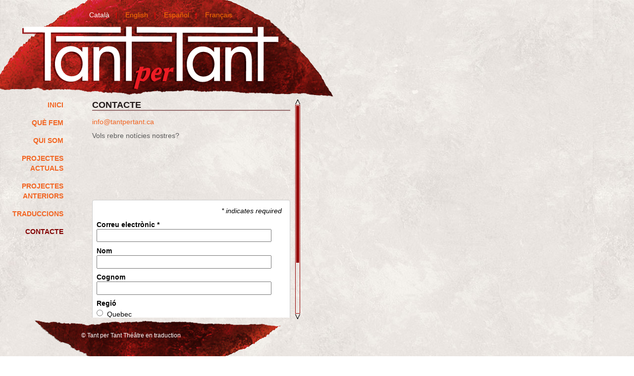

--- FILE ---
content_type: text/html; charset=UTF-8
request_url: https://tantpertant.ca/ct/contact
body_size: 4605
content:
<!DOCTYPE html>
<html lang="en" xml:lang="en" xmlns="http://www.w3.org/1999/xhtml">
<head>
    <meta content="text/html; charset=ISO-8859-1" http-equiv="Content-Type">
    <meta charset="utf-8">
    <title>Tant per Tant - Contacte</title>
    <link rel="shortcut icon" href="/assets/favicon.ico" type="image/x-icon" />

    <meta name="viewport" content="width=device-width, initial-scale=1.0">


<!-- CSS -->
<link rel="stylesheet" href="/master_styles.css" media="screen" type="text/css" />

    <style>
        div#PageContent {
            background: url(/assets/design/page_bg.png) no-repeat;
        }
    </style>

<!-- JavaScript -->
    <script src="/js/swfobject.js" type="text/javascript"></script>
    <script src="/js/scrolling/dw_event.js" type="text/javascript"></script>
    <script src="/js/scrolling/dw_scroll.js" type="text/javascript"></script>
    <script src="/js/scrolling/dw_scrollbar.js" type="text/javascript"></script>
    <script src="/js/scrolling/scroll_controls.js" type="text/javascript"></script>

<style type="text/css">
    div#scrollbar {
            /*display:none;  hide from incapable */
    }
</style>
<script type="text/javascript">
    function init_dw_Scroll() {
        var wndo = new dw_scrollObj('wn', 'lyr1');
        wndo.setUpScrollbar("dragBar", "track", "v", 1, 1);
        wndo.setUpScrollControls('scrollbar', true, 'v');
//        wndo.setUpScrollControls('extra_controls');
        wndo.setUpScrollControls('wn');
  }

    // if code supported, link in the style sheet and call the init function onload
    if ( dw_scrollObj.isSupported() ) {
        dw_writeStyleSheet('scrollbar.css')
        dw_Event.add( window, 'load', init_dw_Scroll);
    }
</script>
</head>
<body>
<div id="MainWrapper" >
    <div id="MastHead">
        <div id="Languages">
            <span style="color: #fff;">Catal&agrave;</span>&nbsp;&nbsp;&nbsp;|
            &nbsp;&nbsp;&nbsp;<a href="/en/contact">English</a>&nbsp;&nbsp;&nbsp;|
            &nbsp;&nbsp;&nbsp;<a href="/es/contact">Espa&ntilde;ol</a>&nbsp;&nbsp;&nbsp;|
            &nbsp;&nbsp;&nbsp;<a href="/fr/contact">Fran&ccedil;ais</a>        </div>
    	<div id="MastHeadLogo"><a href="/ct/home"><img src="/assets/design/spacer.gif" alt="Tant per Tant Logo"  style="width: 525px; height: 110px; border:none" /></a></div>
    </div>

    <div id="PageContent">
    <div id="Container3">
        <div id="Container2Home">
            <div id="Container1">
                <div id="Column1">
                    <div id="Navigation">
                        <ul id="MainMenu">
                            <li ><a href="/ct/home">Inici</a></li>
                            <li ><a href="/ct/what-we-do">QUÈ FEM </a></li>
                            <li ><a href="/ct/who-we-are">Qui som</a></li>
                            <li ><a href="/ct/current-projects">Projectes actuals</a></li>
                            <li ><a href="/ct/past-projects">Projectes anteriors</a></li>
                            <li ><a href="/ct/translations">Traduccions</a></li>
                            <li class="CurrentPageItem" ><a href="/ct/contact">Contacte</a></li>
                       </ul>
                    </div>
                </div>

                <div id="Column2">
                <!--  Main Body goes here  -->
    <div id="scrollbar">
        <div id="up"><a class="mouseover_up" href=""><img src="/assets/design/scrollbar_top.png" style=" border:none;" alt="" /></a></div>
        <div id="track"><div id="dragBar"></div></div>
        <div id="down"><br /><a class="mouseover_down" href=""><img src="/assets/design/scrollbar_bottom.png" style=" border:none;" alt="" /></a></div>
    </div>

    <div id="wn" >
        <div id="lyr1">
<h1>Contacte</h1><p><a href="mailto:info@tantpertant.ca">info@tantpertant.ca</a></p>
<p>Vols rebre not&iacute;cies nostres?</p>
<!-- Begin MailChimp Signup Form -->
<p>&nbsp;</p>
<!--[if IE]> <mce:style type="text/css" media="screen"><!  	#mc_embed_signup fieldset {position: relative;} -->
<p>&nbsp;</p>
<!--[endif] -->
<p>&nbsp;</p>
<!--[if IE 7]> <mce:style type="text/css" media="screen"><!  	.mc-field-group {overflow:visible;} -->
<p>&nbsp;</p>
<!--[endif] -->
<div id="mc_embed_signup"><form id="mc-embedded-subscribe-form" class="validate" style="font: normal 100% Arial, sans-serif; font-size: 9px;" action="http://tantpertant.us2.list-manage.com/subscribe/post?u=676e6a243555e9fcdef12503e&amp;id=7230881e5d" method="post"><fieldset style="-moz-border-radius: 4px; border-radius: 4px; -webkit-border-radius: 4px; border: 1px solid #ccc; padding-top: 0.8em; margin: .2em 0; background-color: #fff; color: #000; text-align: left;">
<div class="indicate-required" style="text-align: right; font-style: italic; overflow: hidden; color: #000; margin: 0 4% 0 0;">* indicates required</div>
<div class="mc-field-group" style="margin: .7em 2%; clear: both; overflow: hidden;"><label style="display: block; margin: .2em 0; line-height: .8em; font-weight: bold;" for="mce-EMAIL">Correu electr&ograve;nic <strong>*</strong> </label> <input id="mce-EMAIL" class="required email" style="margin-right: .8em; padding: .1em .2em; width: 90%; float: left; z-index: 999;" name="EMAIL" type="text" /></div>
<div class="mc-field-group" style="margin: .7em 2%; clear: both; overflow: hidden;"><label style="display: block; margin: .2em 0; line-height: .8em; font-weight: bold;" for="mce-FNAME">Nom </label> <input id="mce-FNAME" style="margin-right: .8m; padding: .1em .2em; width: 90%; float: left; z-index: 999;" name="FNAME" type="text" /></div>
<div class="mc-field-group" style="margin: .7em 2%; clear: both; overflow: hidden;"><label style="display: block; margin: .2em 0; line-height: .8em; font-weight: bold;" for="mce-LNAME">Cognom </label> <input id="mce-LNAME" style="margin-right: .8em; padding: .1em .2em; width: 90%; float: left; z-index: 999;" name="LNAME" type="text" /></div>
<div class="mc-field-group" style="margin: .7em 2%; clear: both; overflow: hidden;"><label class="input-group-label" style="display: block; margin: .2em 0; line-height: .8em; font-weight: bold;">Regi&oacute; </label>
<div class="input-group" style="padding: .2em .2em .2em 0; font-size: .8em; margin: 0 0 .2em 0;">
<ul style="margin: 0; padding: 0;">
<li style="list-style: none; overflow: hidden; padding: .1em 0; clear: left; display: block; margin: 0;"><input id="mce-group[1]-1-0" style="margin-right: 2%; padding: .2em .3em; width: auto; float: left; z-index: 999;" name="group[1]" type="radio" value="1" /><label style="display: block; margin: .2em 0 0 0; line-height: .9em; width: auto; float: left; text-align: left !important;" for="mce-group[1]-1-0">Quebec</label></li>
<li style="list-style: none; overflow: hidden; padding: .2em 0; clear: left; display: block; margin: 0;"><input id="mce-group[1]-1-1" style="margin-right: 2%; padding: .2em .2em; width: auto; float: left; z-index: 999;" name="group[1]" type="radio" value="2" /><label style="display: block; margin: .4em 0 0 0; line-height: 1em; width: auto; float: left; text-align: left !important;" for="mce-group[1]-1-1">Canad&agrave;</label></li>
<li style="list-style: none; overflow: hidden; padding: .2em 0; clear: left; display: block; margin: 0;"><input id="mce-group[1]-1-2" style="margin-right: 2%; padding: .2em .2em; width: auto; float: left; z-index: 999;" name="group[1]" type="radio" value="4" /><label style="display: block; margin: .4em 0 0 0; line-height: 1em; width: auto; float: left; text-align: left !important;" for="mce-group[1]-1-2">Pa&iuml;sos Catalans</label></li>
<li style="list-style: none; overflow: hidden; padding: .2em 0; clear: left; display: block; margin: 0;"><input id="mce-group[1]-1-3" style="margin-right: 2%; padding: .2em .2em; width: auto; float: left; z-index: 999;" name="group[1]" type="radio" value="8" /><label style="display: block; margin: .4em 0 0 0; line-height: 1em; width: auto; float: left; text-align: left !important;" for="mce-group[1]-1-3">Un altre lloc</label></li>
</ul>
</div>
</div>
<div id="mce-responses" style="float: left; top: -2em; padding: 0em .5em 0em .5em; overflow: hidden; width: 90%; margin: 0 5%; clear: both;">&nbsp;</div>
<div><input id="mc-embedded-subscribe" class="btn" style="clear: both; width: auto; display: block; margin: .5em 0 .5em 5%;" name="subscribe" type="submit" value="Inscriure's" /></div>
</fieldset><a id="mc_embed_close" class="mc_embed_close" style="display: none;" href="#">Close</a></form></div>
<p>
<script type="text/javascript">// <![CDATA[
try {
    var jqueryLoaded=jQuery;
    jqueryLoaded=true;
} catch(err) {
    var jqueryLoaded=false;
}
if (!jqueryLoaded) {
    var head= document.getElementsByTagName('head')[0];
    var script= document.createElement('script');
    script.type= 'text/javascript';
    script.src= 'http://ajax.googleapis.com/ajax/libs/jquery/1.4.4/jquery.min.js';
    head.appendChild(script);    
}
// ]]></script>
<script src="http://downloads.mailchimp.com/js/jquery.form-n-validate.js" type="text/javascript"></script>
<script type="text/javascript">// <![CDATA[
var fnames = new Array();var ftypes = new Array();fnames[0]='EMAIL';ftypes[0]='email';fnames[1]='FNAME';ftypes[1]='text';fnames[2]='LNAME';ftypes[2]='text';var err_style = '';
try{
    err_style = mc_custom_error_style;
} catch(e){
    err_style = 'margin: 1em 0 0 0; padding: 1em 0.5em 0.5em 0.5em; background: FFEEEE none repeat scroll 0% 0%; font-weight: bold; float: left; z-index: 1; width: 80%; -moz-background-clip: -moz-initial; -moz-background-origin: -moz-initial; -moz-background-inline-policy: -moz-initial; color: FF0000;';
}
var head= document.getElementsByTagName('head')[0];
var style= document.createElement('style');
style.type= 'text/css';
if (style.styleSheet) {
  style.styleSheet.cssText = '.mce_inline_error {' + err_style + '}';
} else {
  style.appendChild(document.createTextNode('.mce_inline_error {' + err_style + '}'));
}
head.appendChild(style);
$(document).ready( function($) {
  var options = { errorClass: 'mce_inline_error', errorElement: 'div', onkeyup: function(){}, onfocusout:function(){}, onblur:function(){}  };
  var mce_validator = $("#mc-embedded-subscribe-form").validate(options);
  options = { url: 'http://tantpertant.us2.list-manage.com/subscribe/post-json?u=676e6a243555e9fcdef12503e&id=7230881e5d&c=?', type: 'GET', dataType: 'json', contentType: "application/json; charset=utf-8",
                beforeSubmit: function(){
                    $('#mce_tmp_error_msg').remove();
                    $('.datefield','#mc_embed_signup').each(
                        function(){
                            var txt = 'filled';
                            var fields = new Array();
                            var i = 0;
                            $(':text', this).each(
                                function(){
                                    fields[i] = this;
                                    i++;
                                });
                            $(':hidden', this).each(
                                function(){
                                	if ( fields[0].value=='MM' && fields[1].value=='DD' && fields[2].value=='YYYY' ){
                                		this.value = '';
									} else if ( fields[0].value=='' && fields[1].value=='' && fields[2].value=='' ){
                                		this.value = '';
									} else {
	                                    this.value = fields[0].value+'/'+fields[1].value+'/'+fields[2].value;
	                                }
                                });
                        });
                    return mce_validator.form();
                }, 
                success: mce_success_cb
            };
  $('#mc-embedded-subscribe-form').ajaxForm(options);

});
function mce_success_cb(resp){
    $('#mce-success-response').hide();
    $('#mce-error-response').hide();
    if (resp.result=="success"){
        $('#mce-'+resp.result+'-response').show();
        $('#mce-'+resp.result+'-response').html(resp.msg);
        $('#mc-embedded-subscribe-form').each(function(){
            this.reset();
    	});
    } else {
        var index = -1;
        var msg;
        try {
            var parts = resp.msg.split(' - ',2);
            if (parts[1]==undefined){
                msg = resp.msg;
            } else {
                i = parseInt(parts[0]);
                if (i.toString() == parts[0]){
                    index = parts[0];
                    msg = parts[1];
                } else {
                    index = -1;
                    msg = resp.msg;
                }
            }
        } catch(e){
            index = -1;
            msg = resp.msg;
        }
        try{
            if (index== -1){
                $('#mce-'+resp.result+'-response').show();
                $('#mce-'+resp.result+'-response').html(msg);            
            } else {
                err_id = 'mce_tmp_error_msg';
                html = '<div id="'+err_id+'" style="'+err_style+'" mce_style="'+err_style+'"> '+msg+'</div>';
                
                var input_id = '#mc_embed_signup';
                var f = $(input_id);
                if (ftypes[index]=='address'){
                    input_id = '#mce-'+fnames[index]+'-addr1';
                    f = $(input_id).parent().parent().get(0);
                } else if (ftypes[index]=='date'){
                    input_id = '#mce-'+fnames[index]+'-month';
                    f = $(input_id).parent().parent().get(0);
                } else {
                    input_id = '#mce-'+fnames[index];
                    f = $().parent(input_id).get(0);
                }
                if (f){
                    $(f).append(html);
                    $(input_id).focus();
                } else {
                    $('#mce-'+resp.result+'-response').show();
                    $('#mce-'+resp.result+'-response').html(msg);
                }
            }
        } catch(e){
            $('#mce-'+resp.result+'-response').show();
            $('#mce-'+resp.result+'-response').html(msg);
        }
    }
}
// ]]></script>
</p>
<!--End mc_embed_signup-->        </div>
    </div>

                </div>

                <div id="Column3">&nbsp;</div>
            </div>
        </div>
    </div>
    </div>

    <div id="Footer">
<p style="text-align: left;">&nbsp;&nbsp;&nbsp;&nbsp;&nbsp;&nbsp;&nbsp;&nbsp;&nbsp; &copy; Tant per Tant Th&eacute;&acirc;tre en traduction</p>		
<!--        <p>&copy; Tant per Tant Theatre in Translation Inc.&nbsp;&nbsp;&bull;&nbsp;&nbsp;
                            Ajut econ&ograve;mic
                        <br />&nbsp;&nbsp;&nbsp;&nbsp;&nbsp;&nbsp;&nbsp;&nbsp;&nbsp;&nbsp;&nbsp;&nbsp;&nbsp;&nbsp;&nbsp;&nbsp;&nbsp;&nbsp;&nbsp;&nbsp;
            <a href="http://www.sasklotteries.ca/" target="_blanck">Saskatchewan Lotteries</a>
                            i
                        <a href="http://www.saskculture.sk.ca/" target="_blanck">SaskCulture</a></p>
		-->
    </div>
</div>
</body>
</html>


--- FILE ---
content_type: text/css
request_url: https://tantpertant.ca/master_styles.css
body_size: 4368
content:
@charset "UTF-8";
html, body, form, input, select, fieldset, ul, a, p, h1, h2, td, li, table, img {
    font-family:'ArialMT', 'Arial', sans-serif;
    font-size: 14px;
    font-style: normal;
    font-variant: normal;
    font-weight: normal;
    line-height: 20px;
    margin: 0;
    opacity: 1.00;
    padding:0;
    text-align: left;
    text-decoration: none;
    text-indent: 0px;
    text-transform: none;
}

body,html {
    text-align:left;
    font-family:'ArialMT', 'Arial', sans-serif;
    color: #221a1a;
    background: url("/assets/design/main_bg.jpg");
}


img {
    border:none;
}

a, a:visited {
    color: #f26522;
}
a:hover, li a:hover {
    color: #820000;
}


div#MainWrapper {
    width: 920px;
    height: 820px;
    margin: 0;
    border:none;
}

div#MastHead {
    height: 164px;
    width: 920px;
    background: url(/assets/design/mast_head_bg.png) no-repeat top left;
}
div#Languages {
    position: absolute;
    top: 20px;
    left: 180px;
    height: 22px;
    width: 300px;
    font-family:'ArialMT', 'Arial', sans-serif;
    font-size: 14px;
    color: #ff0000;
}
div#Languages a{ color: #ff7200; }
div#Languages a:hover { color: #fff; }

div#MastHeadLogo {
    position: absolute;
    left: 40px;
    top: 54px;
    height:110px;
    width:525px;
}






div#SlideShowContent {
    width: 400px;
    height: 260px;
}




/****************************************
Site Structure
****************************************/

div#Container2Home {
    width:100%;
    position:relative;
    right: 300px;
}
div#Column2Home {
    width:330px;
    float:left;
    position:relative;
    text-align:left;
    height: 484px;
    left:166px;
}


div#Container1 { 
    width:100%;
    position:relative;
    right:400px; /* move this container right by the width of the next collumn */
}

div#Container2 {
    width:100%;
    position:relative;
    right:300px;  /* move this container right by the width of the next collumn */
}
div#Container3 {
    width:100%;
    position:relative;
    overflow:hidden;
}


div#Column1 {	
    width:166px;
    float:left;
    position:relative;
    text-align:left;
    left:700px;
    height: 496px;
    top: 38px;
    overflow:hidden;
}
div#Column2 { 
    width:400px;
    float:left;
    position:relative;
    text-align:left;
    height: 496px;
    top: 38px;
    left:700px;
}

div#Column3 {
    width:300px;
    float:left;
    position:relative;
    text-align:left;
    height: 496px;
    top: 38px;
    left:700px;
}


/****************************************
 Pages Styles
 ****************************************/



div#Navigation {
    position: absolute;
    top: -10px;
    left: 0px;
    height:450px;
    width:128px;
    z-index: 1;
}

#MainMenu {
    position: relative;
    width:128px;
    margin: 0;
    list-style: none;
}
#MainMenu li { display: inline; text-align: right;}
#MainMenu li a { color: #f26522; font-size: 14px; font-weight: bold; display: block; padding: 10px 0 6px 0; text-transform: uppercase; text-decoration: none; text-align: right; }
#MainMenu li a:hover { color: #820000; }

.CurrentPageItem a, .CurrentPageItem li a  { color: #820000 !important;  z-index: 1; }
.CurrentPageItem a:hover,  .CurrentPageItem li a:hover { color: #820000 !important; z-index: 1 !important;}



h1 {
    font-size:18px;
    margin-bottom: 12px;
    font-weight: bold;
    text-transform: uppercase;
    width: 400px;
    border-bottom: 2px solid #987070;
}
h2 {
    font-size:16px;
    line-height:22px;
    font-weight: bold;
}

h3 {
    font-size:14px;
    line-height:20px;
}


.ProjectEntry {
    width:410px;
    margin-top:4px;
}
.ProjectEntry img{
    padding:2px;
    border:1px solid #999;
}

.ProjectEntry h1 {
    font-size: 18px;
    line-height:22px;
    color:#333;
    margin:0;
}
.ProjectEntry h1 a {
    font-size: 18px;
    line-height:22px;
    margin:0;
}

.ProjectEntry p {
    font-size: 14px;
    line-height: 18px;
    margin:0;
}


p {
    font-size: 14px;
    line-height: 20px;
    margin-bottom: 8px;
    color: #5a5a5a;
}


ul { margin-left:30px;}
li {
    font-size: 14px;
    line-height: 16px;
    margin-bottom: 6px;
}


div#Footer {
    width: 920px;
    height: 172px;
    background: url(/assets/design/footer_bg.png) no-repeat;

}
div#Footer p {
    color: #ffffff;
    font-size: 12px;
    position: relative;
    left: 134px;
    top: 8px;
}





--- FILE ---
content_type: text/css
request_url: https://tantpertant.ca/scrollbar.css
body_size: 1124
content:
div#scrollbar {
    display:block; /* initially display:none; to hide from incapable */
    }

div#wn	{ 
    position:absolute;
    overflow:hidden;
    left:20px;
    top:0;
    width:400px;
    height:440px;
}
    
div#scrollbar { 
  position:absolute;
  width:8px;
  top:0;
  left:430px;
  font-size:1px;  /* so no gap or misplacement due to image vertical alignment */
  height:440px;
  z-index:99;
}
div#track { 
  position:absolute;
  left:0;
  top:10px;
  width:8px;
  height:420px;
  border: 1px solid #950000;
  }
div#dragBar {
  position:relative;
  left:-10px;
  width:6px;
  height:20px;
  background-color:#950000;
  }  
div#up { position:absolute; left:-1.5px; top:-2px; }
div#down { position:absolute; left:-1.5px; bottom:-4px; }

/* for safari, to prevent selection problem  */
div#scrollbar, div#track, div#dragBar, div#up, div#down {
    -moz-user-select: none;
    -khtml-user-select: none;
}


/* so no gap or misplacement due to image vertical alignment
font-size:1px in scrollbar has same effect (less likely to be removed, resulting in support issues) */
div#scrollbar img {
    display:block; 
    } 

--- FILE ---
content_type: application/javascript
request_url: https://tantpertant.ca/js/scrolling/scroll_controls.js
body_size: 11500
content:
/*************************************************************************
    This code is from Dynamic Web Coding at dyn-web.com
    Copyright 2008 by Sharon Paine 
    See Terms of Use at www.dyn-web.com/business/terms.php
    regarding conditions under which you may use this code.
    This notice must be retained in the code as is!

    unobtrusive event handling for use with dw_scroll.js
    version date: Nov 2008
*************************************************************************/

/////////////////////////////////////////////////////////////////////
// two ways to add style sheet for capable browsers

// Nov 2008 revision adds screen as option
// (may want printed copy to appear as on screen?)
dw_writeStyleSheet = function(file, screen) {
    var css = '<link rel="stylesheet" href="/' + file + '"';
    if (screen !== false) {
        css += ' media="screen"';
    }
    document.write(css + ' />');
}

// slower, may flash unstyled ?
function dw_addLinkCSS(file, screen) {
    if ( !document.createElement ) return;
    var el = document.createElement("link");
    el.setAttribute("rel", "stylesheet");
    el.setAttribute("type", "text/css");
    if (screen !== false) {
        el.setAttribute("media", "screen");
    }
    el.setAttribute("href", file);
    document.getElementsByTagName('head')[0].appendChild(el);
}
/////////////////////////////////////////////////////////////////////

// Example class names: load_wn_lyr1, load_wn_lyr2_t2
dw_scrollObj.prototype.setUpLoadLinks = function(controlsId) {
    var wndoId = this.id; var el = document.getElementById(controlsId); 
    var links = el.getElementsByTagName('a');
    var cls, parts;
    for (var i=0; links[i]; i++) {
        cls = dw_scrollObj.get_DelimitedClass( links[i].className );
        parts = cls.split('_');
        if ( parts[0] == 'load' && parts[1] == wndoId && parts.length > 2 ) {
            // no checks on lyrId, horizId
            var lyrId = parts[2]; var horizId = parts[3]? parts[3]: null;
            dw_Event.add( links[i], 'click', function (wndoId, lyrId, horizId) {
                return function (e) {
                    dw_scrollObj.col[wndoId].load(lyrId, horizId);
                    if (e && e.preventDefault) e.preventDefault();
                    return false;
                }
            }(wndoId, lyrId, horizId) ); // see Crockford js good parts pg 39
        }
    }
}

dw_scrollObj.prototype.setUpScrollControls = function(controlsId, autoHide, axis) {
    var wndoId = this.id; var el = document.getElementById(controlsId); 
    if ( autoHide && axis == 'v' || axis == 'h' ) {
        dw_scrollObj.handleControlVis(controlsId, wndoId, axis);
        dw_Scrollbar_Co.addEvent( this, 'on_load', function() { dw_scrollObj.handleControlVis(controlsId, wndoId, axis); } );
        dw_Scrollbar_Co.addEvent( this, 'on_update', function() { dw_scrollObj.handleControlVis(controlsId, wndoId, axis); } );
    }
    
    var links = el.getElementsByTagName('a'), cls, eType;
    for (var i=0; links[i]; i++) { 
        cls = dw_scrollObj.get_DelimitedClass( links[i].className );
        eType = dw_scrollObj.getEv_FnType( cls.slice(0, cls.indexOf('_') ) );
        switch ( eType ) {
            case 'mouseover' :
            case 'mousedown' :
                dw_scrollObj.handleMouseOverDownLinks(links[i], wndoId, cls);
                break;
            case 'scrollToId': 
                dw_scrollObj.handleScrollToId(links[i], wndoId, cls);
                break;
            case 'scrollTo' :
            case 'scrollBy':
            case 'click': 
                dw_scrollObj.handleClick(links[i], wndoId, cls) ;
                break;
        }
    }
}

dw_scrollObj.handleMouseOverDownLinks = function (linkEl, wndoId, cls) {
    var parts = cls.split('_'); var eType = parts[0];
    var re = /^(mouseover|mousedown)_(up|down|left|right)(_[\d]+)?$/;
                
    if ( re.test(cls) ) { 
        var eAlt = (eType == 'mouseover')? 'mouseout': 'mouseup';
        var dir = parts[1];  var speed = parts[2] || null; 
        var deg = (dir == 'up')? 90: (dir == 'down')? 270: (dir == 'left')? 180: 0;
        
        dw_Event.add(linkEl, eType, function (e) { dw_scrollObj.col[wndoId].initScrollVals(deg, speed); } );
        dw_Event.add(linkEl, eAlt, function (e) { dw_scrollObj.col[wndoId].ceaseScroll(); } );
            
        if ( eType == 'mouseover') {
            dw_Event.add( linkEl, 'mousedown', function (e) { dw_scrollObj.col[wndoId].speed *= 3; } );
            dw_Event.add( linkEl, 'mouseup', function (e) { 
                dw_scrollObj.col[wndoId].speed = dw_scrollObj.prototype.speed; } ); 
        }
        dw_Event.add( linkEl, 'click', function(e) { if (e && e.preventDefault) e.preventDefault(); return false; } );
    }
}

// scrollToId_smile, scrollToId_smile_100, scrollToId_smile_lyr1_100    
dw_scrollObj.handleScrollToId = function (linkEl, wndoId, cls) {
    var parts = cls.split('_'); var id = parts[1], lyrId, dur;
    if ( parts[2] ) {
        if ( isNaN( parseInt(parts[2]) ) ) { 
            lyrId = parts[2];
            dur = ( parts[3] && !isNaN( parseInt(parts[3]) ) )? parseInt(parts[3]): null;
        } else {
            dur = parseInt( parts[2] );
        }
    }
    dw_Event.add( linkEl, 'click', function (e) {
            dw_scrollObj.scrollToId(wndoId, id, lyrId, dur);
            if (e && e.preventDefault) e.preventDefault();
            return false;
        } );
}

// doesn't checks if lyrId in wndo, el in lyrId
dw_scrollObj.scrollToId = function(wndoId, id, lyrId, dur) {
    var wndo = dw_scrollObj.col[wndoId];
    var el = document.getElementById(id);
    if (el) {
        if ( lyrId ) {
            if ( document.getElementById(lyrId) && wndo.lyrId != lyrId ) {
                wndo.load(lyrId);
            }
        }
        var lyr = document.getElementById(wndo.lyrId);
        var x = dw_getLayerOffset(el, lyr, 'left');
        var y = dw_getLayerOffset(el, lyr, 'top');
        wndo.initScrollToVals(x, y, dur);
    }
}

dw_scrollObj.handleClick = function (linkEl, wndoId, cls) {
    var wndo = dw_scrollObj.col[wndoId];
    var parts = cls.split('_'); var eType = parts[0]; 
    var dur_re = /^([\d]+)$/; var fn, re, x, y, dur;
    
    switch (eType) {
        case 'scrollTo' :
            fn = 'scrollTo';  re = /^(null|end|[\d]+)$/;
            x = re.test( parts[1] )? parts[1]: '';
            y = re.test( parts[2] )? parts[2]: '';
            dur = ( parts[3] && dur_re.test(parts[3]) )? parts[3]: null;
            break;
        case 'scrollBy': // scrollBy_m30_m40, scrollBy_null_m100, scrollBy_100_null
            fn = 'scrollBy';  re = /^(([m]?[\d]+)|null)$/;
            x = re.test( parts[1] )? parts[1]: '';
            y = re.test( parts[2] )? parts[2]: '';
            
            // negate numbers (m not - but vice versa) 
            if ( !isNaN( parseInt(x) ) ) {
                x = -parseInt(x);
            } else if ( typeof x == 'string' ) {
                x = x.indexOf('m') !=-1 ? x.replace('m', ''): x;
            }
            if ( !isNaN( parseInt(y) ) ) {
                y = -parseInt(y);
            } else if ( typeof y == 'string' ) {
                y = y.indexOf('m') !=-1 ? y.replace('m', ''): y;
            }
            
            dur = ( parts[3] && dur_re.test(parts[3]) )? parts[3]: null;
            break;
        
        case 'click': 
            var o = dw_scrollObj.getClickParts(cls);
            fn = o.fn; x = o.x; y = o.y; dur = o.dur;
            break;
    }
    if ( x !== '' && y !== '' ) {
        if (x == 'end') { x = wndo.maxX; }
        if (y == 'end') { y = wndo.maxY; }
        if (x === 'null' || x === null) { x = wndo.x; }
        if (y === 'null' || y === null) { y = wndo.y; }
        
        x = parseInt(x); y = parseInt(y);  
        dur = !isNaN( parseInt(dur) )? parseInt(dur): null;
        
        if (fn == 'scrollBy') {
            dw_Event.add( linkEl, 'click', function (e) {
                    dw_scrollObj.col[wndoId].initScrollByVals(x, y, dur);
                    if (e && e.preventDefault) e.preventDefault();
                    return false;
                } );
        } else if (fn == 'scrollTo') {
            dw_Event.add( linkEl, 'click', function (e) {
                    dw_scrollObj.col[wndoId].initScrollToVals(x, y, dur);
                    if (e && e.preventDefault) e.preventDefault();
                    return false;
                } );
        }
    }
}

// get info from className (e.g., click_down_by_100)
dw_scrollObj.getClickParts = function(cls) {
    var parts = cls.split('_');
    var re = /^(up|down|left|right)$/;
    var dir, fn = '', dur, ar, val, x = '', y = '';
    
    if ( parts.length >= 4 ) {
        ar = parts[1].match(re);
        dir = ar? ar[1]: null;
            
        re = /^(to|by)$/; 
        ar = parts[2].match(re);
        if (ar) {
            fn = (ar[0] == 'to')? 'scrollTo': 'scrollBy';
        } 
    
        val = parts[3]; // value on x or y axis
        re = /^([\d]+)$/;
        dur = ( parts[4] && re.test(parts[4]) )? parts[4]: null;
    
        switch (fn) {
            case 'scrollBy' :
                if ( !re.test( val ) ) {
                    x = ''; y = ''; break;
                }
                switch (dir) { // 0 for unspecified axis 
                    case 'up' : x = 0; y = val; break;
                    case 'down' : x = 0; y = -val; break;
                    case 'left' : x = val; y = 0; break;
                    case 'right' : x = -val; y = 0;
                 }
                break;
            case 'scrollTo' :
                re = /^(end|[\d]+)$/;
                if ( !re.test( val ) ) {
                    x = ''; y = ''; break;
                }
                switch (dir) { // null for unspecified axis 
                    case 'up' : x = null; y = val; break;
                    case 'down' : x = null; y = (val == 'end')? val: -val; break;
                    case 'left' : x = val; y = null; break;
                    case 'right' : x = (val == 'end')? val: -val; y = null;
                 } 
                break;
         }
    }
    return { fn: fn, x: x, y: y, dur: dur }
}

dw_scrollObj.getEv_FnType = function(str) {
    var re = /^(mouseover|mousedown|scrollBy|scrollTo|scrollToId|click)$/;
    if (re.test(str) ) {
        return str;
    }
    return '';
}

// return class name with underscores in it 
dw_scrollObj.get_DelimitedClass = function(cls) {
    if ( cls.indexOf('_') == -1 ) {
        return '';
    }
    var whitespace = /\s+/;
    if ( !whitespace.test(cls) ) {
        return cls;
    } else {
        var classes = cls.split(whitespace); 
        for(var i = 0; classes[i]; i++) { 
            if ( classes[i].indexOf('_') != -1 ) {
                return classes[i];
            }
        }
    }
}

dw_scrollObj.handleControlVis = function(controlsId, wndoId, axis) {
    var wndo = dw_scrollObj.col[wndoId];
    var el = document.getElementById(controlsId);
    if ( ( axis == 'v' && wndo.maxY > 0 ) || ( axis == 'h' && wndo.maxX > 0 ) ) {
        el.style.visibility = 'visible';
    } else {
        el.style.visibility = 'hidden';
    }
}